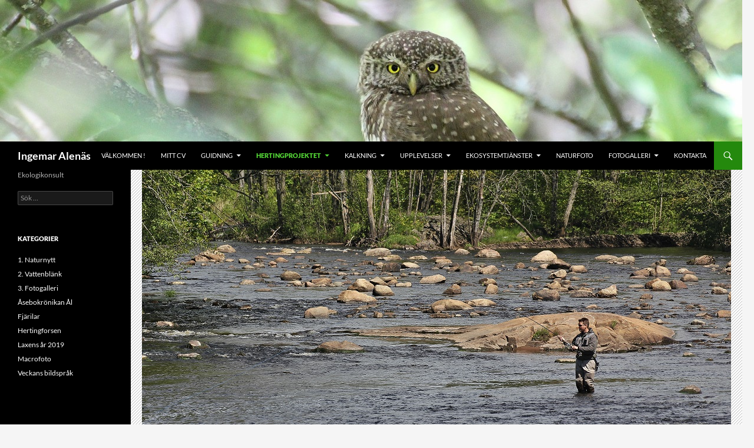

--- FILE ---
content_type: text/html; charset=UTF-8
request_url: https://ingemar.alenas.se/?page_id=4425
body_size: 9631
content:
<!DOCTYPE html>
<html lang="sv-SE">
<head>
	<meta charset="UTF-8">
	<meta name="viewport" content="width=device-width, initial-scale=1.0">
	<title>Framtidens vattenkraft | Ingemar Alenäs</title>
	<link rel="profile" href="https://gmpg.org/xfn/11">
	<link rel="pingback" href="https://ingemar.alenas.se/xmlrpc.php">
	<meta name='robots' content='max-image-preview:large' />
<link rel="alternate" type="application/rss+xml" title="Ingemar Alenäs &raquo; Webbflöde" href="https://ingemar.alenas.se/?feed=rss2" />
<link rel="alternate" type="application/rss+xml" title="Ingemar Alenäs &raquo; Kommentarsflöde" href="https://ingemar.alenas.se/?feed=comments-rss2" />
<link rel="alternate" title="oEmbed (JSON)" type="application/json+oembed" href="https://ingemar.alenas.se/index.php?rest_route=%2Foembed%2F1.0%2Fembed&#038;url=https%3A%2F%2Fingemar.alenas.se%2F%3Fpage_id%3D4425" />
<link rel="alternate" title="oEmbed (XML)" type="text/xml+oembed" href="https://ingemar.alenas.se/index.php?rest_route=%2Foembed%2F1.0%2Fembed&#038;url=https%3A%2F%2Fingemar.alenas.se%2F%3Fpage_id%3D4425&#038;format=xml" />
<style id='wp-img-auto-sizes-contain-inline-css'>
img:is([sizes=auto i],[sizes^="auto," i]){contain-intrinsic-size:3000px 1500px}
/*# sourceURL=wp-img-auto-sizes-contain-inline-css */
</style>
<style id='wp-emoji-styles-inline-css'>

	img.wp-smiley, img.emoji {
		display: inline !important;
		border: none !important;
		box-shadow: none !important;
		height: 1em !important;
		width: 1em !important;
		margin: 0 0.07em !important;
		vertical-align: -0.1em !important;
		background: none !important;
		padding: 0 !important;
	}
/*# sourceURL=wp-emoji-styles-inline-css */
</style>
<style id='wp-block-library-inline-css'>
:root{--wp-block-synced-color:#7a00df;--wp-block-synced-color--rgb:122,0,223;--wp-bound-block-color:var(--wp-block-synced-color);--wp-editor-canvas-background:#ddd;--wp-admin-theme-color:#007cba;--wp-admin-theme-color--rgb:0,124,186;--wp-admin-theme-color-darker-10:#006ba1;--wp-admin-theme-color-darker-10--rgb:0,107,160.5;--wp-admin-theme-color-darker-20:#005a87;--wp-admin-theme-color-darker-20--rgb:0,90,135;--wp-admin-border-width-focus:2px}@media (min-resolution:192dpi){:root{--wp-admin-border-width-focus:1.5px}}.wp-element-button{cursor:pointer}:root .has-very-light-gray-background-color{background-color:#eee}:root .has-very-dark-gray-background-color{background-color:#313131}:root .has-very-light-gray-color{color:#eee}:root .has-very-dark-gray-color{color:#313131}:root .has-vivid-green-cyan-to-vivid-cyan-blue-gradient-background{background:linear-gradient(135deg,#00d084,#0693e3)}:root .has-purple-crush-gradient-background{background:linear-gradient(135deg,#34e2e4,#4721fb 50%,#ab1dfe)}:root .has-hazy-dawn-gradient-background{background:linear-gradient(135deg,#faaca8,#dad0ec)}:root .has-subdued-olive-gradient-background{background:linear-gradient(135deg,#fafae1,#67a671)}:root .has-atomic-cream-gradient-background{background:linear-gradient(135deg,#fdd79a,#004a59)}:root .has-nightshade-gradient-background{background:linear-gradient(135deg,#330968,#31cdcf)}:root .has-midnight-gradient-background{background:linear-gradient(135deg,#020381,#2874fc)}:root{--wp--preset--font-size--normal:16px;--wp--preset--font-size--huge:42px}.has-regular-font-size{font-size:1em}.has-larger-font-size{font-size:2.625em}.has-normal-font-size{font-size:var(--wp--preset--font-size--normal)}.has-huge-font-size{font-size:var(--wp--preset--font-size--huge)}.has-text-align-center{text-align:center}.has-text-align-left{text-align:left}.has-text-align-right{text-align:right}.has-fit-text{white-space:nowrap!important}#end-resizable-editor-section{display:none}.aligncenter{clear:both}.items-justified-left{justify-content:flex-start}.items-justified-center{justify-content:center}.items-justified-right{justify-content:flex-end}.items-justified-space-between{justify-content:space-between}.screen-reader-text{border:0;clip-path:inset(50%);height:1px;margin:-1px;overflow:hidden;padding:0;position:absolute;width:1px;word-wrap:normal!important}.screen-reader-text:focus{background-color:#ddd;clip-path:none;color:#444;display:block;font-size:1em;height:auto;left:5px;line-height:normal;padding:15px 23px 14px;text-decoration:none;top:5px;width:auto;z-index:100000}html :where(.has-border-color){border-style:solid}html :where([style*=border-top-color]){border-top-style:solid}html :where([style*=border-right-color]){border-right-style:solid}html :where([style*=border-bottom-color]){border-bottom-style:solid}html :where([style*=border-left-color]){border-left-style:solid}html :where([style*=border-width]){border-style:solid}html :where([style*=border-top-width]){border-top-style:solid}html :where([style*=border-right-width]){border-right-style:solid}html :where([style*=border-bottom-width]){border-bottom-style:solid}html :where([style*=border-left-width]){border-left-style:solid}html :where(img[class*=wp-image-]){height:auto;max-width:100%}:where(figure){margin:0 0 1em}html :where(.is-position-sticky){--wp-admin--admin-bar--position-offset:var(--wp-admin--admin-bar--height,0px)}@media screen and (max-width:600px){html :where(.is-position-sticky){--wp-admin--admin-bar--position-offset:0px}}

/*# sourceURL=wp-block-library-inline-css */
</style><style id='global-styles-inline-css'>
:root{--wp--preset--aspect-ratio--square: 1;--wp--preset--aspect-ratio--4-3: 4/3;--wp--preset--aspect-ratio--3-4: 3/4;--wp--preset--aspect-ratio--3-2: 3/2;--wp--preset--aspect-ratio--2-3: 2/3;--wp--preset--aspect-ratio--16-9: 16/9;--wp--preset--aspect-ratio--9-16: 9/16;--wp--preset--color--black: #000;--wp--preset--color--cyan-bluish-gray: #abb8c3;--wp--preset--color--white: #fff;--wp--preset--color--pale-pink: #f78da7;--wp--preset--color--vivid-red: #cf2e2e;--wp--preset--color--luminous-vivid-orange: #ff6900;--wp--preset--color--luminous-vivid-amber: #fcb900;--wp--preset--color--light-green-cyan: #7bdcb5;--wp--preset--color--vivid-green-cyan: #00d084;--wp--preset--color--pale-cyan-blue: #8ed1fc;--wp--preset--color--vivid-cyan-blue: #0693e3;--wp--preset--color--vivid-purple: #9b51e0;--wp--preset--color--green: #24890d;--wp--preset--color--dark-gray: #2b2b2b;--wp--preset--color--medium-gray: #767676;--wp--preset--color--light-gray: #f5f5f5;--wp--preset--gradient--vivid-cyan-blue-to-vivid-purple: linear-gradient(135deg,rgb(6,147,227) 0%,rgb(155,81,224) 100%);--wp--preset--gradient--light-green-cyan-to-vivid-green-cyan: linear-gradient(135deg,rgb(122,220,180) 0%,rgb(0,208,130) 100%);--wp--preset--gradient--luminous-vivid-amber-to-luminous-vivid-orange: linear-gradient(135deg,rgb(252,185,0) 0%,rgb(255,105,0) 100%);--wp--preset--gradient--luminous-vivid-orange-to-vivid-red: linear-gradient(135deg,rgb(255,105,0) 0%,rgb(207,46,46) 100%);--wp--preset--gradient--very-light-gray-to-cyan-bluish-gray: linear-gradient(135deg,rgb(238,238,238) 0%,rgb(169,184,195) 100%);--wp--preset--gradient--cool-to-warm-spectrum: linear-gradient(135deg,rgb(74,234,220) 0%,rgb(151,120,209) 20%,rgb(207,42,186) 40%,rgb(238,44,130) 60%,rgb(251,105,98) 80%,rgb(254,248,76) 100%);--wp--preset--gradient--blush-light-purple: linear-gradient(135deg,rgb(255,206,236) 0%,rgb(152,150,240) 100%);--wp--preset--gradient--blush-bordeaux: linear-gradient(135deg,rgb(254,205,165) 0%,rgb(254,45,45) 50%,rgb(107,0,62) 100%);--wp--preset--gradient--luminous-dusk: linear-gradient(135deg,rgb(255,203,112) 0%,rgb(199,81,192) 50%,rgb(65,88,208) 100%);--wp--preset--gradient--pale-ocean: linear-gradient(135deg,rgb(255,245,203) 0%,rgb(182,227,212) 50%,rgb(51,167,181) 100%);--wp--preset--gradient--electric-grass: linear-gradient(135deg,rgb(202,248,128) 0%,rgb(113,206,126) 100%);--wp--preset--gradient--midnight: linear-gradient(135deg,rgb(2,3,129) 0%,rgb(40,116,252) 100%);--wp--preset--font-size--small: 13px;--wp--preset--font-size--medium: 20px;--wp--preset--font-size--large: 36px;--wp--preset--font-size--x-large: 42px;--wp--preset--spacing--20: 0.44rem;--wp--preset--spacing--30: 0.67rem;--wp--preset--spacing--40: 1rem;--wp--preset--spacing--50: 1.5rem;--wp--preset--spacing--60: 2.25rem;--wp--preset--spacing--70: 3.38rem;--wp--preset--spacing--80: 5.06rem;--wp--preset--shadow--natural: 6px 6px 9px rgba(0, 0, 0, 0.2);--wp--preset--shadow--deep: 12px 12px 50px rgba(0, 0, 0, 0.4);--wp--preset--shadow--sharp: 6px 6px 0px rgba(0, 0, 0, 0.2);--wp--preset--shadow--outlined: 6px 6px 0px -3px rgb(255, 255, 255), 6px 6px rgb(0, 0, 0);--wp--preset--shadow--crisp: 6px 6px 0px rgb(0, 0, 0);}:where(.is-layout-flex){gap: 0.5em;}:where(.is-layout-grid){gap: 0.5em;}body .is-layout-flex{display: flex;}.is-layout-flex{flex-wrap: wrap;align-items: center;}.is-layout-flex > :is(*, div){margin: 0;}body .is-layout-grid{display: grid;}.is-layout-grid > :is(*, div){margin: 0;}:where(.wp-block-columns.is-layout-flex){gap: 2em;}:where(.wp-block-columns.is-layout-grid){gap: 2em;}:where(.wp-block-post-template.is-layout-flex){gap: 1.25em;}:where(.wp-block-post-template.is-layout-grid){gap: 1.25em;}.has-black-color{color: var(--wp--preset--color--black) !important;}.has-cyan-bluish-gray-color{color: var(--wp--preset--color--cyan-bluish-gray) !important;}.has-white-color{color: var(--wp--preset--color--white) !important;}.has-pale-pink-color{color: var(--wp--preset--color--pale-pink) !important;}.has-vivid-red-color{color: var(--wp--preset--color--vivid-red) !important;}.has-luminous-vivid-orange-color{color: var(--wp--preset--color--luminous-vivid-orange) !important;}.has-luminous-vivid-amber-color{color: var(--wp--preset--color--luminous-vivid-amber) !important;}.has-light-green-cyan-color{color: var(--wp--preset--color--light-green-cyan) !important;}.has-vivid-green-cyan-color{color: var(--wp--preset--color--vivid-green-cyan) !important;}.has-pale-cyan-blue-color{color: var(--wp--preset--color--pale-cyan-blue) !important;}.has-vivid-cyan-blue-color{color: var(--wp--preset--color--vivid-cyan-blue) !important;}.has-vivid-purple-color{color: var(--wp--preset--color--vivid-purple) !important;}.has-black-background-color{background-color: var(--wp--preset--color--black) !important;}.has-cyan-bluish-gray-background-color{background-color: var(--wp--preset--color--cyan-bluish-gray) !important;}.has-white-background-color{background-color: var(--wp--preset--color--white) !important;}.has-pale-pink-background-color{background-color: var(--wp--preset--color--pale-pink) !important;}.has-vivid-red-background-color{background-color: var(--wp--preset--color--vivid-red) !important;}.has-luminous-vivid-orange-background-color{background-color: var(--wp--preset--color--luminous-vivid-orange) !important;}.has-luminous-vivid-amber-background-color{background-color: var(--wp--preset--color--luminous-vivid-amber) !important;}.has-light-green-cyan-background-color{background-color: var(--wp--preset--color--light-green-cyan) !important;}.has-vivid-green-cyan-background-color{background-color: var(--wp--preset--color--vivid-green-cyan) !important;}.has-pale-cyan-blue-background-color{background-color: var(--wp--preset--color--pale-cyan-blue) !important;}.has-vivid-cyan-blue-background-color{background-color: var(--wp--preset--color--vivid-cyan-blue) !important;}.has-vivid-purple-background-color{background-color: var(--wp--preset--color--vivid-purple) !important;}.has-black-border-color{border-color: var(--wp--preset--color--black) !important;}.has-cyan-bluish-gray-border-color{border-color: var(--wp--preset--color--cyan-bluish-gray) !important;}.has-white-border-color{border-color: var(--wp--preset--color--white) !important;}.has-pale-pink-border-color{border-color: var(--wp--preset--color--pale-pink) !important;}.has-vivid-red-border-color{border-color: var(--wp--preset--color--vivid-red) !important;}.has-luminous-vivid-orange-border-color{border-color: var(--wp--preset--color--luminous-vivid-orange) !important;}.has-luminous-vivid-amber-border-color{border-color: var(--wp--preset--color--luminous-vivid-amber) !important;}.has-light-green-cyan-border-color{border-color: var(--wp--preset--color--light-green-cyan) !important;}.has-vivid-green-cyan-border-color{border-color: var(--wp--preset--color--vivid-green-cyan) !important;}.has-pale-cyan-blue-border-color{border-color: var(--wp--preset--color--pale-cyan-blue) !important;}.has-vivid-cyan-blue-border-color{border-color: var(--wp--preset--color--vivid-cyan-blue) !important;}.has-vivid-purple-border-color{border-color: var(--wp--preset--color--vivid-purple) !important;}.has-vivid-cyan-blue-to-vivid-purple-gradient-background{background: var(--wp--preset--gradient--vivid-cyan-blue-to-vivid-purple) !important;}.has-light-green-cyan-to-vivid-green-cyan-gradient-background{background: var(--wp--preset--gradient--light-green-cyan-to-vivid-green-cyan) !important;}.has-luminous-vivid-amber-to-luminous-vivid-orange-gradient-background{background: var(--wp--preset--gradient--luminous-vivid-amber-to-luminous-vivid-orange) !important;}.has-luminous-vivid-orange-to-vivid-red-gradient-background{background: var(--wp--preset--gradient--luminous-vivid-orange-to-vivid-red) !important;}.has-very-light-gray-to-cyan-bluish-gray-gradient-background{background: var(--wp--preset--gradient--very-light-gray-to-cyan-bluish-gray) !important;}.has-cool-to-warm-spectrum-gradient-background{background: var(--wp--preset--gradient--cool-to-warm-spectrum) !important;}.has-blush-light-purple-gradient-background{background: var(--wp--preset--gradient--blush-light-purple) !important;}.has-blush-bordeaux-gradient-background{background: var(--wp--preset--gradient--blush-bordeaux) !important;}.has-luminous-dusk-gradient-background{background: var(--wp--preset--gradient--luminous-dusk) !important;}.has-pale-ocean-gradient-background{background: var(--wp--preset--gradient--pale-ocean) !important;}.has-electric-grass-gradient-background{background: var(--wp--preset--gradient--electric-grass) !important;}.has-midnight-gradient-background{background: var(--wp--preset--gradient--midnight) !important;}.has-small-font-size{font-size: var(--wp--preset--font-size--small) !important;}.has-medium-font-size{font-size: var(--wp--preset--font-size--medium) !important;}.has-large-font-size{font-size: var(--wp--preset--font-size--large) !important;}.has-x-large-font-size{font-size: var(--wp--preset--font-size--x-large) !important;}
/*# sourceURL=global-styles-inline-css */
</style>

<style id='classic-theme-styles-inline-css'>
/*! This file is auto-generated */
.wp-block-button__link{color:#fff;background-color:#32373c;border-radius:9999px;box-shadow:none;text-decoration:none;padding:calc(.667em + 2px) calc(1.333em + 2px);font-size:1.125em}.wp-block-file__button{background:#32373c;color:#fff;text-decoration:none}
/*# sourceURL=/wp-includes/css/classic-themes.min.css */
</style>
<link rel='stylesheet' id='twentyfourteen-lato-css' href='https://ingemar.alenas.se/wp-content/themes/twentyfourteen/fonts/font-lato.css?ver=20230328' media='all' />
<link rel='stylesheet' id='genericons-css' href='https://ingemar.alenas.se/wp-content/themes/twentyfourteen/genericons/genericons.css?ver=20251101' media='all' />
<link rel='stylesheet' id='twentyfourteen-style-css' href='https://ingemar.alenas.se/wp-content/themes/twentyfourteen/style.css?ver=20251202' media='all' />
<link rel='stylesheet' id='twentyfourteen-block-style-css' href='https://ingemar.alenas.se/wp-content/themes/twentyfourteen/css/blocks.css?ver=20250715' media='all' />
<script id="image-watermark-no-right-click-js-before">
var iwArgsNoRightClick = {"rightclick":"N","draganddrop":"N","devtools":"Y","enableToast":"Y","toastMessage":"This content is protected"};

//# sourceURL=image-watermark-no-right-click-js-before
</script>
<script src="https://ingemar.alenas.se/wp-content/plugins/image-watermark/js/no-right-click.js?ver=2.0.6" id="image-watermark-no-right-click-js"></script>
<script src="https://ingemar.alenas.se/wp-includes/js/jquery/jquery.min.js?ver=3.7.1" id="jquery-core-js"></script>
<script src="https://ingemar.alenas.se/wp-includes/js/jquery/jquery-migrate.min.js?ver=3.4.1" id="jquery-migrate-js"></script>
<script src="https://ingemar.alenas.se/wp-content/themes/twentyfourteen/js/functions.js?ver=20250729" id="twentyfourteen-script-js" defer data-wp-strategy="defer"></script>
<link rel="https://api.w.org/" href="https://ingemar.alenas.se/index.php?rest_route=/" /><link rel="alternate" title="JSON" type="application/json" href="https://ingemar.alenas.se/index.php?rest_route=/wp/v2/pages/4425" /><link rel="EditURI" type="application/rsd+xml" title="RSD" href="https://ingemar.alenas.se/xmlrpc.php?rsd" />
<meta name="generator" content="WordPress 6.9" />
<link rel="canonical" href="https://ingemar.alenas.se/?page_id=4425" />
<link rel='shortlink' href='https://ingemar.alenas.se/?p=4425' />
<!-- Analytics by WP Statistics - https://wp-statistics.com -->
		<style type="text/css" id="twentyfourteen-header-css">
				.site-title a {
			color: #ffffff;
		}
		</style>
		</head>

<body class="wp-singular page-template-default page page-id-4425 page-child parent-pageid-25 wp-embed-responsive wp-theme-twentyfourteen header-image full-width singular">
<a class="screen-reader-text skip-link" href="#content">
	Hoppa till innehåll</a>
<div id="page" class="hfeed site">
			<div id="site-header">
		<a href="https://ingemar.alenas.se/" rel="home" >
			<img src="https://ingemar.alenas.se/wp-content/uploads/2015/02/cropped-Sparvuggla-IMG_0540-kopia2.jpg" width="1260" height="240" alt="Ingemar Alenäs" srcset="https://ingemar.alenas.se/wp-content/uploads/2015/02/cropped-Sparvuggla-IMG_0540-kopia2.jpg 1260w, https://ingemar.alenas.se/wp-content/uploads/2015/02/cropped-Sparvuggla-IMG_0540-kopia2-300x57.jpg 300w, https://ingemar.alenas.se/wp-content/uploads/2015/02/cropped-Sparvuggla-IMG_0540-kopia2-1024x195.jpg 1024w" sizes="(max-width: 1260px) 100vw, 1260px" decoding="async" fetchpriority="high" />		</a>
	</div>
	
	<header id="masthead" class="site-header">
		<div class="header-main">
							<h1 class="site-title"><a href="https://ingemar.alenas.se/" rel="home" >Ingemar Alenäs</a></h1>
			
			<div class="search-toggle">
				<a href="#search-container" class="screen-reader-text" aria-expanded="false" aria-controls="search-container">
					Sök				</a>
			</div>

			<nav id="primary-navigation" class="site-navigation primary-navigation">
				<button class="menu-toggle">Primär meny</button>
				<div id="primary-menu" class="nav-menu"><ul>
<li class="page_item page-item-19"><a href="https://ingemar.alenas.se/">Välkommen !</a></li>
<li class="page_item page-item-27"><a href="https://ingemar.alenas.se/?page_id=27">Mitt CV</a></li>
<li class="page_item page-item-167 page_item_has_children"><a href="https://ingemar.alenas.se/?page_id=167">Guidning</a>
<ul class='children'>
	<li class="page_item page-item-951 page_item_has_children"><a href="https://ingemar.alenas.se/?page_id=951">Aktiviteter, guidningar</a>
	<ul class='children'>
		<li class="page_item page-item-3970"><a href="https://ingemar.alenas.se/?page_id=3970">Fågelkurs</a></li>
	</ul>
</li>
</ul>
</li>
<li class="page_item page-item-25 page_item_has_children current_page_ancestor current_page_parent"><a href="https://ingemar.alenas.se/?page_id=25">Hertingprojektet</a>
<ul class='children'>
	<li class="page_item page-item-4425 current_page_item"><a href="https://ingemar.alenas.se/?page_id=4425" aria-current="page">Framtidens vattenkraft</a></li>
	<li class="page_item page-item-1192"><a href="https://ingemar.alenas.se/?page_id=1192">Hertingforsen nytt turistmål</a></li>
	<li class="page_item page-item-6448"><a href="https://ingemar.alenas.se/?page_id=6448">Hertingprojektet sammanfattas</a></li>
	<li class="page_item page-item-2592"><a href="https://ingemar.alenas.se/?page_id=2592">Hertingprojektets positiva effekter</a></li>
	<li class="page_item page-item-7405"><a href="https://ingemar.alenas.se/?page_id=7405">Var laxen större förr?</a></li>
	<li class="page_item page-item-1491"><a href="https://ingemar.alenas.se/?page_id=1491">Ätran &#8211; ett världsarv</a></li>
	<li class="page_item page-item-6623"><a href="https://ingemar.alenas.se/?page_id=6623">Hertingprojektet och hertingforsens värde är 100 miljoner &#8211; eller mer?</a></li>
	<li class="page_item page-item-2165"><a href="https://ingemar.alenas.se/?page_id=2165">Vinter vid Hertingforsen</a></li>
	<li class="page_item page-item-1529"><a href="https://ingemar.alenas.se/?page_id=1529">Bilder från den befriade Hertingforsen</a></li>
	<li class="page_item page-item-5028"><a href="https://ingemar.alenas.se/?page_id=5028">Framtidens energibolag</a></li>
</ul>
</li>
<li class="page_item page-item-2222 page_item_has_children"><a href="https://ingemar.alenas.se/?page_id=2222">Kalkning</a>
<ul class='children'>
	<li class="page_item page-item-5532"><a href="https://ingemar.alenas.se/?page_id=5532">EU pengar till kalkning för ålen!</a></li>
	<li class="page_item page-item-3196"><a href="https://ingemar.alenas.se/?page_id=3196">Kalkade våtmarker kan återhämta sig</a></li>
	<li class="page_item page-item-13911"><a href="https://ingemar.alenas.se/?page_id=13911">Kalkning</a></li>
	<li class="page_item page-item-5290"><a href="https://ingemar.alenas.se/?page_id=5290">Kalkningen räddar arter</a></li>
	<li class="page_item page-item-2719"><a href="https://ingemar.alenas.se/?page_id=2719">Myndighetens självmål</a></li>
	<li class="page_item page-item-4960"><a href="https://ingemar.alenas.se/?page_id=4960">Ny Nationell kalkningsplan 2020-2025</a></li>
	<li class="page_item page-item-5476"><a href="https://ingemar.alenas.se/?page_id=5476">Rapportering av kalkningsanslaget</a></li>
</ul>
</li>
<li class="page_item page-item-126 page_item_has_children"><a href="https://ingemar.alenas.se/?page_id=126">Upplevelser</a>
<ul class='children'>
	<li class="page_item page-item-4719"><a href="https://ingemar.alenas.se/?page_id=4719">Vi som bor här upplevde &#8221;Big Bang&#8221; i &#8221;Black Box&#8221;</a></li>
</ul>
</li>
<li class="page_item page-item-150 page_item_has_children"><a href="https://ingemar.alenas.se/?page_id=150">Ekosystemtjänster</a>
<ul class='children'>
	<li class="page_item page-item-5424"><a href="https://ingemar.alenas.se/?page_id=5424">Värdet av Ätran och laxen</a></li>
</ul>
</li>
<li class="page_item page-item-58"><a href="https://ingemar.alenas.se/?page_id=58">Naturfoto</a></li>
<li class="page_item page-item-164 page_item_has_children"><a href="https://ingemar.alenas.se/?page_id=164">Fotogalleri</a>
<ul class='children'>
	<li class="page_item page-item-1254"><a href="https://ingemar.alenas.se/?page_id=1254">Färöarna juli 2015</a></li>
	<li class="page_item page-item-3458"><a href="https://ingemar.alenas.se/?page_id=3458">Flyg och far</a></li>
	<li class="page_item page-item-401 page_item_has_children"><a href="https://ingemar.alenas.se/?page_id=401">Fotogalleri</a>
	<ul class='children'>
		<li class="page_item page-item-2046"><a href="https://ingemar.alenas.se/?page_id=2046">Hertingforsen vinter 2016</a></li>
	</ul>
</li>
	<li class="page_item page-item-2842"><a href="https://ingemar.alenas.se/?page_id=2842">Island 2016</a></li>
	<li class="page_item page-item-3444"><a href="https://ingemar.alenas.se/?page_id=3444">Ödehus</a></li>
	<li class="page_item page-item-980 page_item_has_children"><a href="https://ingemar.alenas.se/?page_id=980">Ölandsfoton</a>
	<ul class='children'>
		<li class="page_item page-item-2666"><a href="https://ingemar.alenas.se/?page_id=2666">Ölandsfoto juni 2016</a></li>
		<li class="page_item page-item-4141"><a href="https://ingemar.alenas.se/?page_id=4141">Ölandsfoton 2017</a></li>
	</ul>
</li>
	<li class="page_item page-item-1364"><a href="https://ingemar.alenas.se/?page_id=1364">Österrike augusti 2015</a></li>
	<li class="page_item page-item-4577"><a href="https://ingemar.alenas.se/?page_id=4577">Rhen och Moseldalen</a></li>
	<li class="page_item page-item-519"><a href="https://ingemar.alenas.se/?page_id=519">Trollsländor</a></li>
	<li class="page_item page-item-1921"><a href="https://ingemar.alenas.se/?page_id=1921">Yngeredsfors november</a></li>
	<li class="page_item page-item-530"><a href="https://ingemar.alenas.se/?page_id=530">Blommor</a></li>
	<li class="page_item page-item-532 page_item_has_children"><a href="https://ingemar.alenas.se/?page_id=532">Natur</a>
	<ul class='children'>
		<li class="page_item page-item-1823"><a href="https://ingemar.alenas.se/?page_id=1823">Natur</a></li>
	</ul>
</li>
	<li class="page_item page-item-565"><a href="https://ingemar.alenas.se/?page_id=565">Fåglar</a></li>
	<li class="page_item page-item-617"><a href="https://ingemar.alenas.se/?page_id=617">Fjärilar</a></li>
	<li class="page_item page-item-623"><a href="https://ingemar.alenas.se/?page_id=623">Bin och baggar</a></li>
</ul>
</li>
<li class="page_item page-item-61"><a href="https://ingemar.alenas.se/?page_id=61">Kontakta</a></li>
</ul></div>
			</nav>
		</div>

		<div id="search-container" class="search-box-wrapper hide">
			<div class="search-box">
				<form role="search" method="get" class="search-form" action="https://ingemar.alenas.se/">
				<label>
					<span class="screen-reader-text">Sök efter:</span>
					<input type="search" class="search-field" placeholder="Sök …" value="" name="s" />
				</label>
				<input type="submit" class="search-submit" value="Sök" />
			</form>			</div>
		</div>
	</header><!-- #masthead -->

	<div id="main" class="site-main">

<div id="main-content" class="main-content">

	<div id="primary" class="content-area">
		<div id="content" class="site-content" role="main">

			
<article id="post-4425" class="post-4425 page type-page status-publish has-post-thumbnail hentry">
	
		<div class="post-thumbnail">
			<img width="1000" height="557" src="https://ingemar.alenas.se/wp-content/uploads/2015/06/IMG_1738.jpg" class="attachment-twentyfourteen-full-width size-twentyfourteen-full-width wp-post-image" alt="" decoding="async" srcset="https://ingemar.alenas.se/wp-content/uploads/2015/06/IMG_1738.jpg 1000w, https://ingemar.alenas.se/wp-content/uploads/2015/06/IMG_1738-300x167.jpg 300w" sizes="(max-width: 1000px) 100vw, 1000px" />		</div>

		<header class="entry-header"><h1 class="entry-title">Framtidens vattenkraft</h1></header><!-- .entry-header -->
	<div class="entry-content">
		<p>2017-09-04 Framtidens vattenkraft släpper fiskarna fria!<br />
SNF Svenska Naturskyddsföreningen använder Thomas Anderssons fina bild av den restaurerade Hertingforsen för att tolka laxarnas lycka över att de fått fria vandringsvägar. (se nedan)</p>
<p>Dessutom har det fötts 13 000 nya laxyngel i forsen, livet leker för laxen!</p>
<p>Provfiske pågår i den restaurerade Hertingforsen. Flugfisket har varit gott för testfiskaren Jesper (se bilden ovan). Fisket har också blivit bättre i forsen vid bron i Vessigebro där fiskekortförsäljningen fördubblats! Och i Högvadsån kommer vårlaxen ca en månad tidigare än förut! Den 1/4 2018 öppnades forsen för flugfiske. Läs om några entusiastiska fiskares upplevelser <a href="http://fiskebloggen.com/days-in-falkenberg/">här.</a>&nbsp;och <a href="https://www.falkenberg.se/fbg-tipsar/flugfiskare-tillbaka-i-atran---dar-allt-borjade.html">här</a>.</p>
<p>Mängden vandrande lax har ökat i hela ån efter det att laxen släpptes fri. Förutsättningarna för fler och större laxar har ökat!</p>
<p><a href="http://ingemar.alenas.se/wp-content/uploads/2017/09/Hertingprojektet-Tack-SNF.png"><img decoding="async" width="548" height="340" class="alignnone wp-image-4428 size-full" alt="" src="https://ingemar.alenas.se/wp-content/uploads/2017/09/Hertingprojektet-Tack-SNF.png" srcset="https://ingemar.alenas.se/wp-content/uploads/2017/09/Hertingprojektet-Tack-SNF.png 548w, https://ingemar.alenas.se/wp-content/uploads/2017/09/Hertingprojektet-Tack-SNF-300x186.png 300w" sizes="(max-width: 548px) 100vw, 548px" /></a></p>
<p>SNF skriver:&nbsp;<i>Bilder före och efter ombyggnationen av Hertings kraftverk i Ätran. Här har Falkenbergs kommun verkligen förstått värdet av levande vattendrag och skapat fri och säker passage för alla fiskar både upp och ner.</i></p>
<p>Läs mer <a href="https://www.naturskyddsforeningen.se/vad-vi-gor/hav/framtidens-vattenkraft">här</a></p>
<p><em><strong>&#8221;Remove a dam and bend the curve for fish&#8221;</strong> </em>Läs PhD Jeff Oppermans inspirerande artikel från den 16 juli 2019 <a href="https://www.forbes.com/sites/jeffopperman/2019/07/16/remove-a-dam-and-bend-the-curve-for-fish/?fbclid=IwAR2wgb51XB7s7Xtg9sPBQAupkYWZPbdSPdEsfdmEH0ba87Qc8PKkKEAjB7I#1e2dc7994b68">här.</a></p>
<p>Artikeln handlar just om många goda exempel i världen där man rivit en damm och vänt den nedåtgående trenden för fisken. Precis som vi gjort vid Herting där uppvandringen av leklax ökade med ca 2000 laxar och där tusentals ålyngel fick fri lejd i Hertingforsen!&nbsp;</p>
<p>H.M. Konungen uppmanar i sitt invigningstal 2014 vid Herting fler svenska kraftbolag att följa detta goda exempel. Nu skall dammar omprövas och 10 miljarder har avsatts för åtgärder, Sverige har uppmärksammat att vi behöver vända trenden för fisken i vattnen. Så att de kan vandra både upp och ned. Fiskarnas infrastruktur är viktigare för dem än vad våra vägar, järnvägar och farleder är för oss. Och vem skulle komma på tanken att stänga samtliga farleder i Sverige!&nbsp;</p>
	</div><!-- .entry-content -->
</article><!-- #post-4425 -->

		</div><!-- #content -->
	</div><!-- #primary -->
	</div><!-- #main-content -->

<div id="secondary">
		<h2 class="site-description">Ekologikonsult</h2>
	
	
		<div id="primary-sidebar" class="primary-sidebar widget-area" role="complementary">
		<aside id="search-2" class="widget widget_search"><form role="search" method="get" class="search-form" action="https://ingemar.alenas.se/">
				<label>
					<span class="screen-reader-text">Sök efter:</span>
					<input type="search" class="search-field" placeholder="Sök …" value="" name="s" />
				</label>
				<input type="submit" class="search-submit" value="Sök" />
			</form></aside><aside id="categories-2" class="widget widget_categories"><h1 class="widget-title">Kategorier</h1><nav aria-label="Kategorier">
			<ul>
					<li class="cat-item cat-item-2"><a href="https://ingemar.alenas.se/?cat=2">1. Naturnytt</a>
</li>
	<li class="cat-item cat-item-3"><a href="https://ingemar.alenas.se/?cat=3">2. Vattenblänk</a>
</li>
	<li class="cat-item cat-item-5"><a href="https://ingemar.alenas.se/?cat=5">3. Fotogalleri</a>
</li>
	<li class="cat-item cat-item-15"><a href="https://ingemar.alenas.se/?cat=15">Åsebokrönikan Ål</a>
</li>
	<li class="cat-item cat-item-6"><a href="https://ingemar.alenas.se/?cat=6">Fjärilar</a>
</li>
	<li class="cat-item cat-item-12"><a href="https://ingemar.alenas.se/?cat=12">Hertingforsen</a>
</li>
	<li class="cat-item cat-item-1"><a href="https://ingemar.alenas.se/?cat=1">Laxens år 2019</a>
</li>
	<li class="cat-item cat-item-4"><a href="https://ingemar.alenas.se/?cat=4">Macrofoto</a>
</li>
	<li class="cat-item cat-item-16"><a href="https://ingemar.alenas.se/?cat=16">Veckans bildspråk</a>
</li>
			</ul>

			</nav></aside>	</div><!-- #primary-sidebar -->
	</div><!-- #secondary -->

		</div><!-- #main -->

		<footer id="colophon" class="site-footer">

			
			<div class="site-info">
												<a href="https://sv.wordpress.org/" class="imprint">
					Drivs med WordPress				</a>
			</div><!-- .site-info -->
		</footer><!-- #colophon -->
	</div><!-- #page -->

	<script id="wp-statistics-tracker-js-extra">
var WP_Statistics_Tracker_Object = {"requestUrl":"https://ingemar.alenas.se/index.php?rest_route=/wp-statistics/v2","ajaxUrl":"https://ingemar.alenas.se/wp-admin/admin-ajax.php","hitParams":{"wp_statistics_hit":1,"source_type":"page","source_id":4425,"search_query":"","signature":"2b5a55c1239f8b246386ed40eb099d98","endpoint":"hit"},"option":{"dntEnabled":"","bypassAdBlockers":"","consentIntegration":{"name":null,"status":[]},"isPreview":false,"userOnline":false,"trackAnonymously":false,"isWpConsentApiActive":false,"consentLevel":""},"isLegacyEventLoaded":"","customEventAjaxUrl":"https://ingemar.alenas.se/wp-admin/admin-ajax.php?action=wp_statistics_custom_event&nonce=5e2a711986","onlineParams":{"wp_statistics_hit":1,"source_type":"page","source_id":4425,"search_query":"","signature":"2b5a55c1239f8b246386ed40eb099d98","action":"wp_statistics_online_check"},"jsCheckTime":"60000"};
//# sourceURL=wp-statistics-tracker-js-extra
</script>
<script src="https://ingemar.alenas.se/wp-content/plugins/wp-statistics/assets/js/tracker.js?ver=14.16" id="wp-statistics-tracker-js"></script>
<script id="wp-emoji-settings" type="application/json">
{"baseUrl":"https://s.w.org/images/core/emoji/17.0.2/72x72/","ext":".png","svgUrl":"https://s.w.org/images/core/emoji/17.0.2/svg/","svgExt":".svg","source":{"concatemoji":"https://ingemar.alenas.se/wp-includes/js/wp-emoji-release.min.js?ver=6.9"}}
</script>
<script type="module">
/*! This file is auto-generated */
const a=JSON.parse(document.getElementById("wp-emoji-settings").textContent),o=(window._wpemojiSettings=a,"wpEmojiSettingsSupports"),s=["flag","emoji"];function i(e){try{var t={supportTests:e,timestamp:(new Date).valueOf()};sessionStorage.setItem(o,JSON.stringify(t))}catch(e){}}function c(e,t,n){e.clearRect(0,0,e.canvas.width,e.canvas.height),e.fillText(t,0,0);t=new Uint32Array(e.getImageData(0,0,e.canvas.width,e.canvas.height).data);e.clearRect(0,0,e.canvas.width,e.canvas.height),e.fillText(n,0,0);const a=new Uint32Array(e.getImageData(0,0,e.canvas.width,e.canvas.height).data);return t.every((e,t)=>e===a[t])}function p(e,t){e.clearRect(0,0,e.canvas.width,e.canvas.height),e.fillText(t,0,0);var n=e.getImageData(16,16,1,1);for(let e=0;e<n.data.length;e++)if(0!==n.data[e])return!1;return!0}function u(e,t,n,a){switch(t){case"flag":return n(e,"\ud83c\udff3\ufe0f\u200d\u26a7\ufe0f","\ud83c\udff3\ufe0f\u200b\u26a7\ufe0f")?!1:!n(e,"\ud83c\udde8\ud83c\uddf6","\ud83c\udde8\u200b\ud83c\uddf6")&&!n(e,"\ud83c\udff4\udb40\udc67\udb40\udc62\udb40\udc65\udb40\udc6e\udb40\udc67\udb40\udc7f","\ud83c\udff4\u200b\udb40\udc67\u200b\udb40\udc62\u200b\udb40\udc65\u200b\udb40\udc6e\u200b\udb40\udc67\u200b\udb40\udc7f");case"emoji":return!a(e,"\ud83e\u1fac8")}return!1}function f(e,t,n,a){let r;const o=(r="undefined"!=typeof WorkerGlobalScope&&self instanceof WorkerGlobalScope?new OffscreenCanvas(300,150):document.createElement("canvas")).getContext("2d",{willReadFrequently:!0}),s=(o.textBaseline="top",o.font="600 32px Arial",{});return e.forEach(e=>{s[e]=t(o,e,n,a)}),s}function r(e){var t=document.createElement("script");t.src=e,t.defer=!0,document.head.appendChild(t)}a.supports={everything:!0,everythingExceptFlag:!0},new Promise(t=>{let n=function(){try{var e=JSON.parse(sessionStorage.getItem(o));if("object"==typeof e&&"number"==typeof e.timestamp&&(new Date).valueOf()<e.timestamp+604800&&"object"==typeof e.supportTests)return e.supportTests}catch(e){}return null}();if(!n){if("undefined"!=typeof Worker&&"undefined"!=typeof OffscreenCanvas&&"undefined"!=typeof URL&&URL.createObjectURL&&"undefined"!=typeof Blob)try{var e="postMessage("+f.toString()+"("+[JSON.stringify(s),u.toString(),c.toString(),p.toString()].join(",")+"));",a=new Blob([e],{type:"text/javascript"});const r=new Worker(URL.createObjectURL(a),{name:"wpTestEmojiSupports"});return void(r.onmessage=e=>{i(n=e.data),r.terminate(),t(n)})}catch(e){}i(n=f(s,u,c,p))}t(n)}).then(e=>{for(const n in e)a.supports[n]=e[n],a.supports.everything=a.supports.everything&&a.supports[n],"flag"!==n&&(a.supports.everythingExceptFlag=a.supports.everythingExceptFlag&&a.supports[n]);var t;a.supports.everythingExceptFlag=a.supports.everythingExceptFlag&&!a.supports.flag,a.supports.everything||((t=a.source||{}).concatemoji?r(t.concatemoji):t.wpemoji&&t.twemoji&&(r(t.twemoji),r(t.wpemoji)))});
//# sourceURL=https://ingemar.alenas.se/wp-includes/js/wp-emoji-loader.min.js
</script>
</body>
</html>
